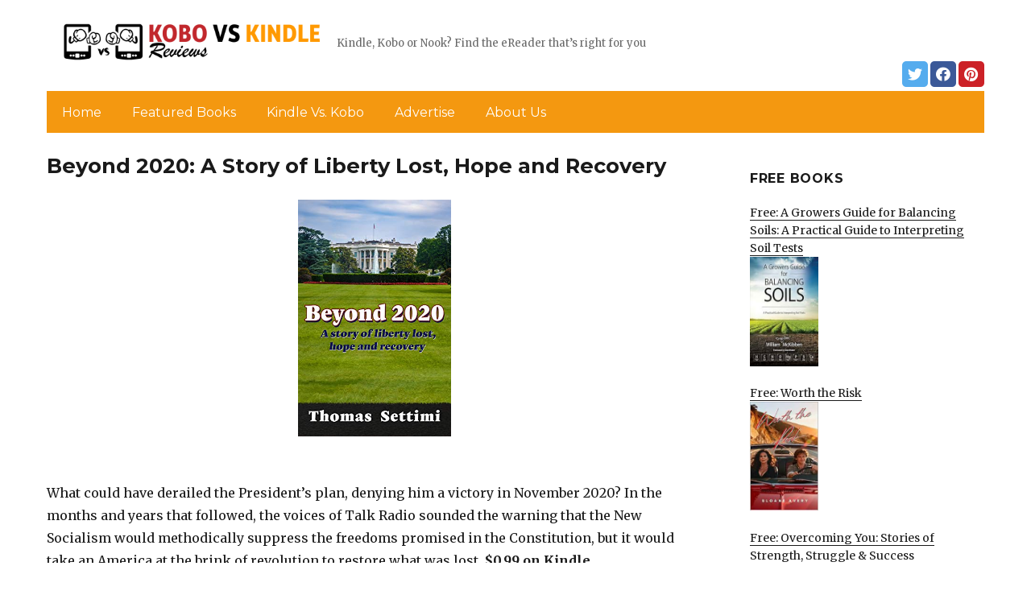

--- FILE ---
content_type: text/html; charset=UTF-8
request_url: https://kobovskindlereviews.com/2020/09/06/beyond-2020-a-story-of-liberty-lost-hope-and-recovery/
body_size: 13135
content:
<!DOCTYPE html>
<html dir="ltr" lang="en-US" prefix="og: https://ogp.me/ns#" class="no-js">
<head>
	<meta charset="UTF-8">
	<meta name="viewport" content="width=device-width, initial-scale=1">
	<link rel="profile" href="https://gmpg.org/xfn/11">
		<link rel="pingback" href="https://kobovskindlereviews.com/xmlrpc.php">
		<script>(function(html){html.className = html.className.replace(/\bno-js\b/,'js')})(document.documentElement);</script>
<title>Beyond 2020: A Story of Liberty Lost, Hope and Recovery | KobovsKindleReviews.com</title>
	<style>img:is([sizes="auto" i], [sizes^="auto," i]) { contain-intrinsic-size: 3000px 1500px }</style>
	
		<!-- All in One SEO 4.8.7 - aioseo.com -->
	<meta name="description" content="What could have derailed the President’s plan, denying him a victory in November 2020? In the months and years that followed, the voices of Talk Radio sounded the warning that the New Socialism would methodically suppress the freedoms promised in the Constitution, but it would take an America at the brink of revolution to restore" />
	<meta name="robots" content="max-image-preview:large" />
	<link rel="canonical" href="https://kobovskindlereviews.com/2020/09/06/beyond-2020-a-story-of-liberty-lost-hope-and-recovery/" />
	<meta name="generator" content="All in One SEO (AIOSEO) 4.8.7" />
		<meta property="og:locale" content="en_US" />
		<meta property="og:site_name" content="KobovsKindleReviews.com | Kindle, Kobo or Nook? Find the eReader that’s right for you" />
		<meta property="og:type" content="article" />
		<meta property="og:title" content="Beyond 2020: A Story of Liberty Lost, Hope and Recovery | KobovsKindleReviews.com" />
		<meta property="og:description" content="What could have derailed the President’s plan, denying him a victory in November 2020? In the months and years that followed, the voices of Talk Radio sounded the warning that the New Socialism would methodically suppress the freedoms promised in the Constitution, but it would take an America at the brink of revolution to restore" />
		<meta property="og:url" content="https://kobovskindlereviews.com/2020/09/06/beyond-2020-a-story-of-liberty-lost-hope-and-recovery/" />
		<meta property="og:image" content="https://kobovskindlereviews.com/wp-content/uploads/sites/5/2019/02/cropped-KindleVSKobo-Logo-png-3.png" />
		<meta property="og:image:secure_url" content="https://kobovskindlereviews.com/wp-content/uploads/sites/5/2019/02/cropped-KindleVSKobo-Logo-png-3.png" />
		<meta property="article:published_time" content="2020-09-06T05:10:00+00:00" />
		<meta property="article:modified_time" content="2020-09-06T05:10:00+00:00" />
		<meta name="twitter:card" content="summary" />
		<meta name="twitter:title" content="Beyond 2020: A Story of Liberty Lost, Hope and Recovery | KobovsKindleReviews.com" />
		<meta name="twitter:description" content="What could have derailed the President’s plan, denying him a victory in November 2020? In the months and years that followed, the voices of Talk Radio sounded the warning that the New Socialism would methodically suppress the freedoms promised in the Constitution, but it would take an America at the brink of revolution to restore" />
		<meta name="twitter:image" content="https://kobovskindlereviews.com/wp-content/uploads/sites/5/2019/02/cropped-KindleVSKobo-Logo-png-3.png" />
		<script type="application/ld+json" class="aioseo-schema">
			{"@context":"https:\/\/schema.org","@graph":[{"@type":"Article","@id":"https:\/\/kobovskindlereviews.com\/2020\/09\/06\/beyond-2020-a-story-of-liberty-lost-hope-and-recovery\/#article","name":"Beyond 2020: A Story of Liberty Lost, Hope and Recovery | KobovsKindleReviews.com","headline":"Beyond 2020: A Story of Liberty Lost, Hope and Recovery","author":{"@id":"https:\/\/kobovskindlereviews.com\/author\/#author"},"publisher":{"@id":"https:\/\/kobovskindlereviews.com\/#organization"},"image":{"@type":"ImageObject","url":"https:\/\/kobovskindlereviews.com\/wp-content\/uploads\/sites\/5\/2020\/09\/1598829259_518fXj7soHL.jpg","width":323,"height":500},"datePublished":"2020-09-06T03:10:00+00:00","dateModified":"2020-09-06T03:10:00+00:00","inLanguage":"en-US","mainEntityOfPage":{"@id":"https:\/\/kobovskindlereviews.com\/2020\/09\/06\/beyond-2020-a-story-of-liberty-lost-hope-and-recovery\/#webpage"},"isPartOf":{"@id":"https:\/\/kobovskindlereviews.com\/2020\/09\/06\/beyond-2020-a-story-of-liberty-lost-hope-and-recovery\/#webpage"},"articleSection":"Contemporary Fiction, Featured"},{"@type":"BreadcrumbList","@id":"https:\/\/kobovskindlereviews.com\/2020\/09\/06\/beyond-2020-a-story-of-liberty-lost-hope-and-recovery\/#breadcrumblist","itemListElement":[{"@type":"ListItem","@id":"https:\/\/kobovskindlereviews.com#listItem","position":1,"name":"Home","item":"https:\/\/kobovskindlereviews.com","nextItem":{"@type":"ListItem","@id":"https:\/\/kobovskindlereviews.com\/category\/contemporary-fiction\/#listItem","name":"Contemporary Fiction"}},{"@type":"ListItem","@id":"https:\/\/kobovskindlereviews.com\/category\/contemporary-fiction\/#listItem","position":2,"name":"Contemporary Fiction","item":"https:\/\/kobovskindlereviews.com\/category\/contemporary-fiction\/","nextItem":{"@type":"ListItem","@id":"https:\/\/kobovskindlereviews.com\/2020\/09\/06\/beyond-2020-a-story-of-liberty-lost-hope-and-recovery\/#listItem","name":"Beyond 2020: A Story of Liberty Lost, Hope and Recovery"},"previousItem":{"@type":"ListItem","@id":"https:\/\/kobovskindlereviews.com#listItem","name":"Home"}},{"@type":"ListItem","@id":"https:\/\/kobovskindlereviews.com\/2020\/09\/06\/beyond-2020-a-story-of-liberty-lost-hope-and-recovery\/#listItem","position":3,"name":"Beyond 2020: A Story of Liberty Lost, Hope and Recovery","previousItem":{"@type":"ListItem","@id":"https:\/\/kobovskindlereviews.com\/category\/contemporary-fiction\/#listItem","name":"Contemporary Fiction"}}]},{"@type":"Organization","@id":"https:\/\/kobovskindlereviews.com\/#organization","name":"KobovsKindleReviews.com","description":"Kindle, Kobo or Nook? Find the eReader that\u2019s right for you","url":"https:\/\/kobovskindlereviews.com\/","logo":{"@type":"ImageObject","url":"https:\/\/kobovskindlereviews.com\/wp-content\/uploads\/sites\/5\/2019\/02\/cropped-KindleVSKobo-Logo-png-3.png","@id":"https:\/\/kobovskindlereviews.com\/2020\/09\/06\/beyond-2020-a-story-of-liberty-lost-hope-and-recovery\/#organizationLogo","width":240,"height":59},"image":{"@id":"https:\/\/kobovskindlereviews.com\/2020\/09\/06\/beyond-2020-a-story-of-liberty-lost-hope-and-recovery\/#organizationLogo"}},{"@type":"WebPage","@id":"https:\/\/kobovskindlereviews.com\/2020\/09\/06\/beyond-2020-a-story-of-liberty-lost-hope-and-recovery\/#webpage","url":"https:\/\/kobovskindlereviews.com\/2020\/09\/06\/beyond-2020-a-story-of-liberty-lost-hope-and-recovery\/","name":"Beyond 2020: A Story of Liberty Lost, Hope and Recovery | KobovsKindleReviews.com","description":"What could have derailed the President\u2019s plan, denying him a victory in November 2020? In the months and years that followed, the voices of Talk Radio sounded the warning that the New Socialism would methodically suppress the freedoms promised in the Constitution, but it would take an America at the brink of revolution to restore","inLanguage":"en-US","isPartOf":{"@id":"https:\/\/kobovskindlereviews.com\/#website"},"breadcrumb":{"@id":"https:\/\/kobovskindlereviews.com\/2020\/09\/06\/beyond-2020-a-story-of-liberty-lost-hope-and-recovery\/#breadcrumblist"},"author":{"@id":"https:\/\/kobovskindlereviews.com\/author\/#author"},"creator":{"@id":"https:\/\/kobovskindlereviews.com\/author\/#author"},"image":{"@type":"ImageObject","url":"https:\/\/kobovskindlereviews.com\/wp-content\/uploads\/sites\/5\/2020\/09\/1598829259_518fXj7soHL.jpg","@id":"https:\/\/kobovskindlereviews.com\/2020\/09\/06\/beyond-2020-a-story-of-liberty-lost-hope-and-recovery\/#mainImage","width":323,"height":500},"primaryImageOfPage":{"@id":"https:\/\/kobovskindlereviews.com\/2020\/09\/06\/beyond-2020-a-story-of-liberty-lost-hope-and-recovery\/#mainImage"},"datePublished":"2020-09-06T03:10:00+00:00","dateModified":"2020-09-06T03:10:00+00:00"},{"@type":"WebSite","@id":"https:\/\/kobovskindlereviews.com\/#website","url":"https:\/\/kobovskindlereviews.com\/","name":"KobovsKindleReviews.com","description":"Kindle, Kobo or Nook? Find the eReader that\u2019s right for you","inLanguage":"en-US","publisher":{"@id":"https:\/\/kobovskindlereviews.com\/#organization"}}]}
		</script>
		<!-- All in One SEO -->

<link rel='dns-prefetch' href='//kobovskindlereviews.com' />
<link rel='dns-prefetch' href='//fonts.googleapis.com' />
<link href='https://fonts.gstatic.com' crossorigin rel='preconnect' />
<link rel="alternate" type="application/rss+xml" title="KobovsKindleReviews.com &raquo; Feed" href="https://kobovskindlereviews.com/feed/" />
<link rel="alternate" type="application/rss+xml" title="KobovsKindleReviews.com &raquo; Comments Feed" href="https://kobovskindlereviews.com/comments/feed/" />
<link rel="alternate" type="application/rss+xml" title="KobovsKindleReviews.com &raquo; Beyond 2020: A Story of Liberty Lost, Hope and Recovery Comments Feed" href="https://kobovskindlereviews.com/2020/09/06/beyond-2020-a-story-of-liberty-lost-hope-and-recovery/feed/" />
<script>
window._wpemojiSettings = {"baseUrl":"https:\/\/s.w.org\/images\/core\/emoji\/16.0.1\/72x72\/","ext":".png","svgUrl":"https:\/\/s.w.org\/images\/core\/emoji\/16.0.1\/svg\/","svgExt":".svg","source":{"concatemoji":"https:\/\/kobovskindlereviews.com\/wp-includes\/js\/wp-emoji-release.min.js?ver=6.8.3"}};
/*! This file is auto-generated */
!function(s,n){var o,i,e;function c(e){try{var t={supportTests:e,timestamp:(new Date).valueOf()};sessionStorage.setItem(o,JSON.stringify(t))}catch(e){}}function p(e,t,n){e.clearRect(0,0,e.canvas.width,e.canvas.height),e.fillText(t,0,0);var t=new Uint32Array(e.getImageData(0,0,e.canvas.width,e.canvas.height).data),a=(e.clearRect(0,0,e.canvas.width,e.canvas.height),e.fillText(n,0,0),new Uint32Array(e.getImageData(0,0,e.canvas.width,e.canvas.height).data));return t.every(function(e,t){return e===a[t]})}function u(e,t){e.clearRect(0,0,e.canvas.width,e.canvas.height),e.fillText(t,0,0);for(var n=e.getImageData(16,16,1,1),a=0;a<n.data.length;a++)if(0!==n.data[a])return!1;return!0}function f(e,t,n,a){switch(t){case"flag":return n(e,"\ud83c\udff3\ufe0f\u200d\u26a7\ufe0f","\ud83c\udff3\ufe0f\u200b\u26a7\ufe0f")?!1:!n(e,"\ud83c\udde8\ud83c\uddf6","\ud83c\udde8\u200b\ud83c\uddf6")&&!n(e,"\ud83c\udff4\udb40\udc67\udb40\udc62\udb40\udc65\udb40\udc6e\udb40\udc67\udb40\udc7f","\ud83c\udff4\u200b\udb40\udc67\u200b\udb40\udc62\u200b\udb40\udc65\u200b\udb40\udc6e\u200b\udb40\udc67\u200b\udb40\udc7f");case"emoji":return!a(e,"\ud83e\udedf")}return!1}function g(e,t,n,a){var r="undefined"!=typeof WorkerGlobalScope&&self instanceof WorkerGlobalScope?new OffscreenCanvas(300,150):s.createElement("canvas"),o=r.getContext("2d",{willReadFrequently:!0}),i=(o.textBaseline="top",o.font="600 32px Arial",{});return e.forEach(function(e){i[e]=t(o,e,n,a)}),i}function t(e){var t=s.createElement("script");t.src=e,t.defer=!0,s.head.appendChild(t)}"undefined"!=typeof Promise&&(o="wpEmojiSettingsSupports",i=["flag","emoji"],n.supports={everything:!0,everythingExceptFlag:!0},e=new Promise(function(e){s.addEventListener("DOMContentLoaded",e,{once:!0})}),new Promise(function(t){var n=function(){try{var e=JSON.parse(sessionStorage.getItem(o));if("object"==typeof e&&"number"==typeof e.timestamp&&(new Date).valueOf()<e.timestamp+604800&&"object"==typeof e.supportTests)return e.supportTests}catch(e){}return null}();if(!n){if("undefined"!=typeof Worker&&"undefined"!=typeof OffscreenCanvas&&"undefined"!=typeof URL&&URL.createObjectURL&&"undefined"!=typeof Blob)try{var e="postMessage("+g.toString()+"("+[JSON.stringify(i),f.toString(),p.toString(),u.toString()].join(",")+"));",a=new Blob([e],{type:"text/javascript"}),r=new Worker(URL.createObjectURL(a),{name:"wpTestEmojiSupports"});return void(r.onmessage=function(e){c(n=e.data),r.terminate(),t(n)})}catch(e){}c(n=g(i,f,p,u))}t(n)}).then(function(e){for(var t in e)n.supports[t]=e[t],n.supports.everything=n.supports.everything&&n.supports[t],"flag"!==t&&(n.supports.everythingExceptFlag=n.supports.everythingExceptFlag&&n.supports[t]);n.supports.everythingExceptFlag=n.supports.everythingExceptFlag&&!n.supports.flag,n.DOMReady=!1,n.readyCallback=function(){n.DOMReady=!0}}).then(function(){return e}).then(function(){var e;n.supports.everything||(n.readyCallback(),(e=n.source||{}).concatemoji?t(e.concatemoji):e.wpemoji&&e.twemoji&&(t(e.twemoji),t(e.wpemoji)))}))}((window,document),window._wpemojiSettings);
</script>
<style id='wp-emoji-styles-inline-css'>

	img.wp-smiley, img.emoji {
		display: inline !important;
		border: none !important;
		box-shadow: none !important;
		height: 1em !important;
		width: 1em !important;
		margin: 0 0.07em !important;
		vertical-align: -0.1em !important;
		background: none !important;
		padding: 0 !important;
	}
</style>
<link rel='stylesheet' id='wp-block-library-css' href='https://kobovskindlereviews.com/wp-includes/css/dist/block-library/style.min.css?ver=6.8.3' media='all' />
<style id='wp-block-library-theme-inline-css'>
.wp-block-audio :where(figcaption){color:#555;font-size:13px;text-align:center}.is-dark-theme .wp-block-audio :where(figcaption){color:#ffffffa6}.wp-block-audio{margin:0 0 1em}.wp-block-code{border:1px solid #ccc;border-radius:4px;font-family:Menlo,Consolas,monaco,monospace;padding:.8em 1em}.wp-block-embed :where(figcaption){color:#555;font-size:13px;text-align:center}.is-dark-theme .wp-block-embed :where(figcaption){color:#ffffffa6}.wp-block-embed{margin:0 0 1em}.blocks-gallery-caption{color:#555;font-size:13px;text-align:center}.is-dark-theme .blocks-gallery-caption{color:#ffffffa6}:root :where(.wp-block-image figcaption){color:#555;font-size:13px;text-align:center}.is-dark-theme :root :where(.wp-block-image figcaption){color:#ffffffa6}.wp-block-image{margin:0 0 1em}.wp-block-pullquote{border-bottom:4px solid;border-top:4px solid;color:currentColor;margin-bottom:1.75em}.wp-block-pullquote cite,.wp-block-pullquote footer,.wp-block-pullquote__citation{color:currentColor;font-size:.8125em;font-style:normal;text-transform:uppercase}.wp-block-quote{border-left:.25em solid;margin:0 0 1.75em;padding-left:1em}.wp-block-quote cite,.wp-block-quote footer{color:currentColor;font-size:.8125em;font-style:normal;position:relative}.wp-block-quote:where(.has-text-align-right){border-left:none;border-right:.25em solid;padding-left:0;padding-right:1em}.wp-block-quote:where(.has-text-align-center){border:none;padding-left:0}.wp-block-quote.is-large,.wp-block-quote.is-style-large,.wp-block-quote:where(.is-style-plain){border:none}.wp-block-search .wp-block-search__label{font-weight:700}.wp-block-search__button{border:1px solid #ccc;padding:.375em .625em}:where(.wp-block-group.has-background){padding:1.25em 2.375em}.wp-block-separator.has-css-opacity{opacity:.4}.wp-block-separator{border:none;border-bottom:2px solid;margin-left:auto;margin-right:auto}.wp-block-separator.has-alpha-channel-opacity{opacity:1}.wp-block-separator:not(.is-style-wide):not(.is-style-dots){width:100px}.wp-block-separator.has-background:not(.is-style-dots){border-bottom:none;height:1px}.wp-block-separator.has-background:not(.is-style-wide):not(.is-style-dots){height:2px}.wp-block-table{margin:0 0 1em}.wp-block-table td,.wp-block-table th{word-break:normal}.wp-block-table :where(figcaption){color:#555;font-size:13px;text-align:center}.is-dark-theme .wp-block-table :where(figcaption){color:#ffffffa6}.wp-block-video :where(figcaption){color:#555;font-size:13px;text-align:center}.is-dark-theme .wp-block-video :where(figcaption){color:#ffffffa6}.wp-block-video{margin:0 0 1em}:root :where(.wp-block-template-part.has-background){margin-bottom:0;margin-top:0;padding:1.25em 2.375em}
</style>
<style id='classic-theme-styles-inline-css'>
/*! This file is auto-generated */
.wp-block-button__link{color:#fff;background-color:#32373c;border-radius:9999px;box-shadow:none;text-decoration:none;padding:calc(.667em + 2px) calc(1.333em + 2px);font-size:1.125em}.wp-block-file__button{background:#32373c;color:#fff;text-decoration:none}
</style>
<style id='global-styles-inline-css'>
:root{--wp--preset--aspect-ratio--square: 1;--wp--preset--aspect-ratio--4-3: 4/3;--wp--preset--aspect-ratio--3-4: 3/4;--wp--preset--aspect-ratio--3-2: 3/2;--wp--preset--aspect-ratio--2-3: 2/3;--wp--preset--aspect-ratio--16-9: 16/9;--wp--preset--aspect-ratio--9-16: 9/16;--wp--preset--color--black: #000000;--wp--preset--color--cyan-bluish-gray: #abb8c3;--wp--preset--color--white: #fff;--wp--preset--color--pale-pink: #f78da7;--wp--preset--color--vivid-red: #cf2e2e;--wp--preset--color--luminous-vivid-orange: #ff6900;--wp--preset--color--luminous-vivid-amber: #fcb900;--wp--preset--color--light-green-cyan: #7bdcb5;--wp--preset--color--vivid-green-cyan: #00d084;--wp--preset--color--pale-cyan-blue: #8ed1fc;--wp--preset--color--vivid-cyan-blue: #0693e3;--wp--preset--color--vivid-purple: #9b51e0;--wp--preset--color--dark-gray: #1a1a1a;--wp--preset--color--medium-gray: #686868;--wp--preset--color--light-gray: #e5e5e5;--wp--preset--color--blue-gray: #4d545c;--wp--preset--color--bright-blue: #007acc;--wp--preset--color--light-blue: #9adffd;--wp--preset--color--dark-brown: #402b30;--wp--preset--color--medium-brown: #774e24;--wp--preset--color--dark-red: #640c1f;--wp--preset--color--bright-red: #ff675f;--wp--preset--color--yellow: #ffef8e;--wp--preset--gradient--vivid-cyan-blue-to-vivid-purple: linear-gradient(135deg,rgba(6,147,227,1) 0%,rgb(155,81,224) 100%);--wp--preset--gradient--light-green-cyan-to-vivid-green-cyan: linear-gradient(135deg,rgb(122,220,180) 0%,rgb(0,208,130) 100%);--wp--preset--gradient--luminous-vivid-amber-to-luminous-vivid-orange: linear-gradient(135deg,rgba(252,185,0,1) 0%,rgba(255,105,0,1) 100%);--wp--preset--gradient--luminous-vivid-orange-to-vivid-red: linear-gradient(135deg,rgba(255,105,0,1) 0%,rgb(207,46,46) 100%);--wp--preset--gradient--very-light-gray-to-cyan-bluish-gray: linear-gradient(135deg,rgb(238,238,238) 0%,rgb(169,184,195) 100%);--wp--preset--gradient--cool-to-warm-spectrum: linear-gradient(135deg,rgb(74,234,220) 0%,rgb(151,120,209) 20%,rgb(207,42,186) 40%,rgb(238,44,130) 60%,rgb(251,105,98) 80%,rgb(254,248,76) 100%);--wp--preset--gradient--blush-light-purple: linear-gradient(135deg,rgb(255,206,236) 0%,rgb(152,150,240) 100%);--wp--preset--gradient--blush-bordeaux: linear-gradient(135deg,rgb(254,205,165) 0%,rgb(254,45,45) 50%,rgb(107,0,62) 100%);--wp--preset--gradient--luminous-dusk: linear-gradient(135deg,rgb(255,203,112) 0%,rgb(199,81,192) 50%,rgb(65,88,208) 100%);--wp--preset--gradient--pale-ocean: linear-gradient(135deg,rgb(255,245,203) 0%,rgb(182,227,212) 50%,rgb(51,167,181) 100%);--wp--preset--gradient--electric-grass: linear-gradient(135deg,rgb(202,248,128) 0%,rgb(113,206,126) 100%);--wp--preset--gradient--midnight: linear-gradient(135deg,rgb(2,3,129) 0%,rgb(40,116,252) 100%);--wp--preset--font-size--small: 13px;--wp--preset--font-size--medium: 20px;--wp--preset--font-size--large: 36px;--wp--preset--font-size--x-large: 42px;--wp--preset--spacing--20: 0.44rem;--wp--preset--spacing--30: 0.67rem;--wp--preset--spacing--40: 1rem;--wp--preset--spacing--50: 1.5rem;--wp--preset--spacing--60: 2.25rem;--wp--preset--spacing--70: 3.38rem;--wp--preset--spacing--80: 5.06rem;--wp--preset--shadow--natural: 6px 6px 9px rgba(0, 0, 0, 0.2);--wp--preset--shadow--deep: 12px 12px 50px rgba(0, 0, 0, 0.4);--wp--preset--shadow--sharp: 6px 6px 0px rgba(0, 0, 0, 0.2);--wp--preset--shadow--outlined: 6px 6px 0px -3px rgba(255, 255, 255, 1), 6px 6px rgba(0, 0, 0, 1);--wp--preset--shadow--crisp: 6px 6px 0px rgba(0, 0, 0, 1);}:where(.is-layout-flex){gap: 0.5em;}:where(.is-layout-grid){gap: 0.5em;}body .is-layout-flex{display: flex;}.is-layout-flex{flex-wrap: wrap;align-items: center;}.is-layout-flex > :is(*, div){margin: 0;}body .is-layout-grid{display: grid;}.is-layout-grid > :is(*, div){margin: 0;}:where(.wp-block-columns.is-layout-flex){gap: 2em;}:where(.wp-block-columns.is-layout-grid){gap: 2em;}:where(.wp-block-post-template.is-layout-flex){gap: 1.25em;}:where(.wp-block-post-template.is-layout-grid){gap: 1.25em;}.has-black-color{color: var(--wp--preset--color--black) !important;}.has-cyan-bluish-gray-color{color: var(--wp--preset--color--cyan-bluish-gray) !important;}.has-white-color{color: var(--wp--preset--color--white) !important;}.has-pale-pink-color{color: var(--wp--preset--color--pale-pink) !important;}.has-vivid-red-color{color: var(--wp--preset--color--vivid-red) !important;}.has-luminous-vivid-orange-color{color: var(--wp--preset--color--luminous-vivid-orange) !important;}.has-luminous-vivid-amber-color{color: var(--wp--preset--color--luminous-vivid-amber) !important;}.has-light-green-cyan-color{color: var(--wp--preset--color--light-green-cyan) !important;}.has-vivid-green-cyan-color{color: var(--wp--preset--color--vivid-green-cyan) !important;}.has-pale-cyan-blue-color{color: var(--wp--preset--color--pale-cyan-blue) !important;}.has-vivid-cyan-blue-color{color: var(--wp--preset--color--vivid-cyan-blue) !important;}.has-vivid-purple-color{color: var(--wp--preset--color--vivid-purple) !important;}.has-black-background-color{background-color: var(--wp--preset--color--black) !important;}.has-cyan-bluish-gray-background-color{background-color: var(--wp--preset--color--cyan-bluish-gray) !important;}.has-white-background-color{background-color: var(--wp--preset--color--white) !important;}.has-pale-pink-background-color{background-color: var(--wp--preset--color--pale-pink) !important;}.has-vivid-red-background-color{background-color: var(--wp--preset--color--vivid-red) !important;}.has-luminous-vivid-orange-background-color{background-color: var(--wp--preset--color--luminous-vivid-orange) !important;}.has-luminous-vivid-amber-background-color{background-color: var(--wp--preset--color--luminous-vivid-amber) !important;}.has-light-green-cyan-background-color{background-color: var(--wp--preset--color--light-green-cyan) !important;}.has-vivid-green-cyan-background-color{background-color: var(--wp--preset--color--vivid-green-cyan) !important;}.has-pale-cyan-blue-background-color{background-color: var(--wp--preset--color--pale-cyan-blue) !important;}.has-vivid-cyan-blue-background-color{background-color: var(--wp--preset--color--vivid-cyan-blue) !important;}.has-vivid-purple-background-color{background-color: var(--wp--preset--color--vivid-purple) !important;}.has-black-border-color{border-color: var(--wp--preset--color--black) !important;}.has-cyan-bluish-gray-border-color{border-color: var(--wp--preset--color--cyan-bluish-gray) !important;}.has-white-border-color{border-color: var(--wp--preset--color--white) !important;}.has-pale-pink-border-color{border-color: var(--wp--preset--color--pale-pink) !important;}.has-vivid-red-border-color{border-color: var(--wp--preset--color--vivid-red) !important;}.has-luminous-vivid-orange-border-color{border-color: var(--wp--preset--color--luminous-vivid-orange) !important;}.has-luminous-vivid-amber-border-color{border-color: var(--wp--preset--color--luminous-vivid-amber) !important;}.has-light-green-cyan-border-color{border-color: var(--wp--preset--color--light-green-cyan) !important;}.has-vivid-green-cyan-border-color{border-color: var(--wp--preset--color--vivid-green-cyan) !important;}.has-pale-cyan-blue-border-color{border-color: var(--wp--preset--color--pale-cyan-blue) !important;}.has-vivid-cyan-blue-border-color{border-color: var(--wp--preset--color--vivid-cyan-blue) !important;}.has-vivid-purple-border-color{border-color: var(--wp--preset--color--vivid-purple) !important;}.has-vivid-cyan-blue-to-vivid-purple-gradient-background{background: var(--wp--preset--gradient--vivid-cyan-blue-to-vivid-purple) !important;}.has-light-green-cyan-to-vivid-green-cyan-gradient-background{background: var(--wp--preset--gradient--light-green-cyan-to-vivid-green-cyan) !important;}.has-luminous-vivid-amber-to-luminous-vivid-orange-gradient-background{background: var(--wp--preset--gradient--luminous-vivid-amber-to-luminous-vivid-orange) !important;}.has-luminous-vivid-orange-to-vivid-red-gradient-background{background: var(--wp--preset--gradient--luminous-vivid-orange-to-vivid-red) !important;}.has-very-light-gray-to-cyan-bluish-gray-gradient-background{background: var(--wp--preset--gradient--very-light-gray-to-cyan-bluish-gray) !important;}.has-cool-to-warm-spectrum-gradient-background{background: var(--wp--preset--gradient--cool-to-warm-spectrum) !important;}.has-blush-light-purple-gradient-background{background: var(--wp--preset--gradient--blush-light-purple) !important;}.has-blush-bordeaux-gradient-background{background: var(--wp--preset--gradient--blush-bordeaux) !important;}.has-luminous-dusk-gradient-background{background: var(--wp--preset--gradient--luminous-dusk) !important;}.has-pale-ocean-gradient-background{background: var(--wp--preset--gradient--pale-ocean) !important;}.has-electric-grass-gradient-background{background: var(--wp--preset--gradient--electric-grass) !important;}.has-midnight-gradient-background{background: var(--wp--preset--gradient--midnight) !important;}.has-small-font-size{font-size: var(--wp--preset--font-size--small) !important;}.has-medium-font-size{font-size: var(--wp--preset--font-size--medium) !important;}.has-large-font-size{font-size: var(--wp--preset--font-size--large) !important;}.has-x-large-font-size{font-size: var(--wp--preset--font-size--x-large) !important;}
:where(.wp-block-post-template.is-layout-flex){gap: 1.25em;}:where(.wp-block-post-template.is-layout-grid){gap: 1.25em;}
:where(.wp-block-columns.is-layout-flex){gap: 2em;}:where(.wp-block-columns.is-layout-grid){gap: 2em;}
:root :where(.wp-block-pullquote){font-size: 1.5em;line-height: 1.6;}
</style>
<link rel='stylesheet' id='twentysixteen-fonts-css' href='https://fonts.googleapis.com/css?family=Merriweather%3A400%2C700%2C900%2C400italic%2C700italic%2C900italic%7CMontserrat%3A400%2C700%7CInconsolata%3A400&#038;subset=latin%2Clatin-ext&#038;display=fallback' media='all' />
<link rel='stylesheet' id='genericons-css' href='https://kobovskindlereviews.com/wp-content/themes/twentysixteen/genericons/genericons.css?ver=3.4.1' media='all' />
<link rel='stylesheet' id='twentysixteen-style-css' href='https://kobovskindlereviews.com/wp-content/themes/twentysixteen-child/style.css?ver=20190507' media='all' />
<link rel='stylesheet' id='twentysixteen-block-style-css' href='https://kobovskindlereviews.com/wp-content/themes/twentysixteen/css/blocks.css?ver=20190102' media='all' />
<!--[if lt IE 10]>
<link rel='stylesheet' id='twentysixteen-ie-css' href='https://kobovskindlereviews.com/wp-content/themes/twentysixteen/css/ie.css?ver=20170530' media='all' />
<![endif]-->
<!--[if lt IE 9]>
<link rel='stylesheet' id='twentysixteen-ie8-css' href='https://kobovskindlereviews.com/wp-content/themes/twentysixteen/css/ie8.css?ver=20170530' media='all' />
<![endif]-->
<!--[if lt IE 8]>
<link rel='stylesheet' id='twentysixteen-ie7-css' href='https://kobovskindlereviews.com/wp-content/themes/twentysixteen/css/ie7.css?ver=20170530' media='all' />
<![endif]-->
<!--[if lt IE 9]>
<script src="https://kobovskindlereviews.com/wp-content/themes/twentysixteen/js/html5.js?ver=3.7.3" id="twentysixteen-html5-js"></script>
<![endif]-->
<script src="https://kobovskindlereviews.com/wp-includes/js/jquery/jquery.min.js?ver=3.7.1" id="jquery-core-js"></script>
<script src="https://kobovskindlereviews.com/wp-includes/js/jquery/jquery-migrate.min.js?ver=3.4.1" id="jquery-migrate-js"></script>
<link rel="https://api.w.org/" href="https://kobovskindlereviews.com/wp-json/" /><link rel="alternate" title="JSON" type="application/json" href="https://kobovskindlereviews.com/wp-json/wp/v2/posts/17199" /><link rel="EditURI" type="application/rsd+xml" title="RSD" href="https://kobovskindlereviews.com/xmlrpc.php?rsd" />
<meta name="generator" content="WordPress 6.8.3" />
<link rel='shortlink' href='https://kobovskindlereviews.com/?p=17199' />
<link rel="alternate" title="oEmbed (JSON)" type="application/json+oembed" href="https://kobovskindlereviews.com/wp-json/oembed/1.0/embed?url=https%3A%2F%2Fkobovskindlereviews.com%2F2020%2F09%2F06%2Fbeyond-2020-a-story-of-liberty-lost-hope-and-recovery%2F" />
<link rel="alternate" title="oEmbed (XML)" type="text/xml+oembed" href="https://kobovskindlereviews.com/wp-json/oembed/1.0/embed?url=https%3A%2F%2Fkobovskindlereviews.com%2F2020%2F09%2F06%2Fbeyond-2020-a-story-of-liberty-lost-hope-and-recovery%2F&#038;format=xml" />
<meta name="google-site-verification" content="H0JP22nG5iDTCow2FP6AQPA5TgyIDHuK12D7GlZpz9g" />
	<meta name="google-site-verification" content="eWVOqOMDFyfQ9NJUNh8o4vhbanZNGbO0mBb3Lt3_v3I" />

	<style>
	header .site-title{display: none}
	.comments-area, .post-navigation {display: none !important}
		.entry-footer {display: none;}
		.pfeatured img {max-width: 85px}
		.pfeatured a{color:#1a1a1a}
		.widget{border:0px solid white !important;}
		.single .entry-content{min-width: 100%}
		.single .post-thumbnail{display: none}
		.post-thumbnail{float: left}
		.site-header{padding-top: 0px;padding-bottom: 10px}
		body {  background: white;}
		@media screen and (min-width: 61.5625em){
			.page-header{border:0}
			h1.entry-title {font-size:1.6rem !important}
			.entry-content h2, .entry-summary h2, .comment-content h2,h2.entry-title {
    			font-size: 1.3rem;
			}
			.site-main > article {margin-bottom: 30px}
			body:not(.search-results) article:not(.type-page) .entry-content {
			    float: right;
			    width: 80%;
			}
			.post-thumbnail img{max-width: 150px}
			.custom-logo {
			    max-width: 160px;
			}
		.site-content{padding-top:15px}
		.site-branding{display: block;clear: both;margin-bottom: 5px}
		.custom-logo-link {float: left;}
}

	@media screen and (max-width: 500px){
		.post-thumbnail img{max-width: 100px}
		.single .post-thumbnail img{max-width: auto}
	}
	#page{margin:0px !important}
	.site-branding{margin-top:10px;width:100%}
	.site-header-menu {margin:0 !important;width:100%; }
	.site-header-menu .primary-menu{margin:0 0.875em;}
	.site-header-menu .primary-menu li{padding:5px 5px;}
	.wp-block-image img{margin-left:0px !important}
	.page .post-thumbnail{padding-right: 15px}

body:not(.custom-background-image):before {height: 0 !important;}
.widget_the_social_links {margin:0;text-align: right;padding-top:10px}
	</style>
			<!-- Google tag (gtag.js) -->
		<script async src="https://www.googletagmanager.com/gtag/js?id=G-WJK2084X17"></script>
		<script>
		window.dataLayer = window.dataLayer || [];
		function gtag(){dataLayer.push(arguments);}
		gtag('js', new Date());

		gtag('config', 'Array');
		</script>
		<link rel="icon" href="https://kobovskindlereviews.com/wp-content/uploads/sites/5/2019/02/favicon.png" sizes="32x32" />
<link rel="icon" href="https://kobovskindlereviews.com/wp-content/uploads/sites/5/2019/02/favicon.png" sizes="192x192" />
<link rel="apple-touch-icon" href="https://kobovskindlereviews.com/wp-content/uploads/sites/5/2019/02/favicon.png" />
<meta name="msapplication-TileImage" content="https://kobovskindlereviews.com/wp-content/uploads/sites/5/2019/02/favicon.png" />
		<style id="wp-custom-css">
			header .primary-menu a {color:white}
header .site-header-menu .primary-menu{background: #f49810;}
@media (min-width: 61.5625em){	
.custom-logo {max-width: 450px !important; width:360px}
		.site-description {display: inline-block;margin-top: 37px;}
	}

		</style>
		</head>

<body class="wp-singular post-template-default single single-post postid-17199 single-format-standard wp-custom-logo wp-embed-responsive wp-theme-twentysixteen wp-child-theme-twentysixteen-child group-blog">
<div id="page" class="site">
	<div class="site-inner">
		<a class="skip-link screen-reader-text" href="#content">Skip to content</a>

		<header id="masthead" class="site-header" role="banner">
			<div class="site-header-main">
				<div class="site-branding">
					<a href="https://kobovskindlereviews.com/" class="custom-logo-link" rel="home"><img width="240" height="59" src="https://kobovskindlereviews.com/wp-content/uploads/sites/5/2019/02/cropped-KindleVSKobo-Logo-png-3.png" class="custom-logo" alt="KobovsKindleReviews.com" decoding="async" /></a>
											<p class="site-title"><a href="https://kobovskindlereviews.com/" rel="home">KobovsKindleReviews.com</a></p>
												<p class="site-description">Kindle, Kobo or Nook? Find the eReader that’s right for you</p>
					          <div id="the_social_links-2" class="widget widget_the_social_links">   

			
					<a
				rel="nofollow" href="https://twitter.com/booksliced"
				class="the-social-links tsl-rounded tsl-32 tsl-default tsl-twitter"
				target="_blank"
				alt="Twitter"
				title="Twitter"
			>
									<i class="fab fa-twitter"></i>
							</a>
		
			
					<a
				rel="nofollow" href="https://www.facebook.com/booksliced/"
				class="the-social-links tsl-rounded tsl-32 tsl-default tsl-facebook"
				target="_blank"
				alt="Facebook"
				title="Facebook"
			>
									<i class="fab fa-facebook"></i>
							</a>
		
			
					<a
				rel="nofollow" href="https://www.pinterest.com/booksliced/"
				class="the-social-links tsl-rounded tsl-32 tsl-default tsl-pinterest"
				target="_blank"
				alt="Pinterest"
				title="Pinterest"
			>
									<i class="fab fa-pinterest"></i>
							</a>
		
	
</div>				</div><!-- .site-branding -->

									<button id="menu-toggle" class="menu-toggle">Menu</button>

					<div id="site-header-menu" class="site-header-menu">
													<nav id="site-navigation" class="main-navigation" role="navigation" aria-label="Primary Menu">
								<div class="menu-topmenu-container"><ul id="menu-topmenu" class="primary-menu"><li id="menu-item-14" class="menu-item menu-item-type-custom menu-item-object-custom menu-item-home menu-item-14"><a href="https://kobovskindlereviews.com">Home</a></li>
<li id="menu-item-18" class="menu-item menu-item-type-post_type menu-item-object-page menu-item-18"><a href="https://kobovskindlereviews.com/featured-books/">Featured Books</a></li>
<li id="menu-item-17" class="menu-item menu-item-type-post_type menu-item-object-page menu-item-17"><a href="https://kobovskindlereviews.com/kindle-vs-kobo/">Kindle Vs. Kobo</a></li>
<li id="menu-item-16" class="menu-item menu-item-type-post_type menu-item-object-page menu-item-16"><a href="https://kobovskindlereviews.com/kindle-book-promotion/">Advertise</a></li>
<li id="menu-item-15" class="menu-item menu-item-type-post_type menu-item-object-page menu-item-15"><a href="https://kobovskindlereviews.com/about-us/">About Us</a></li>
</ul></div>							</nav><!-- .main-navigation -->
						
											</div><!-- .site-header-menu -->
							</div><!-- .site-header-main -->

					</header><!-- .site-header -->

		<div id="content" class="site-content">

<div id="primary" class="content-area">
	<main id="main" class="site-main" role="main">
		
<article id="post-17199" class="post-17199 post type-post status-publish format-standard has-post-thumbnail hentry category-contemporary-fiction category-featured">
	<header class="entry-header">
		<h1 class="entry-title">Beyond 2020: A Story of Liberty Lost, Hope and Recovery</h1>	</header><!-- .entry-header -->

	
	
		<div class="post-thumbnail">
			<img width="323" height="500" src="https://kobovskindlereviews.com/wp-content/uploads/sites/5/2020/09/1598829259_518fXj7soHL.jpg" class="attachment-post-thumbnail size-post-thumbnail wp-post-image" alt="" decoding="async" fetchpriority="high" srcset="https://kobovskindlereviews.com/wp-content/uploads/sites/5/2020/09/1598829259_518fXj7soHL.jpg 323w, https://kobovskindlereviews.com/wp-content/uploads/sites/5/2020/09/1598829259_518fXj7soHL-194x300.jpg 194w" sizes="(max-width: 709px) 85vw, (max-width: 909px) 67vw, (max-width: 984px) 60vw, (max-width: 1362px) 62vw, 840px" />	</div><!-- .post-thumbnail -->

	
	<div class="entry-content">
		<p><a rel="nofollow" href="https://www.amazon.com/dp/B07TWJGZGM/?tag="><img decoding="async" class="aligncenter wp-image-5256 size-full contproimg" src="https://www.justkindlebooks.com/wp-content/uploads/2020/08/1598829259_518fXj7soHL.jpg" alt="Beyond 2020: a story of liberty lost, hope and recovery" width="190" height="280" /></a><br />
What could have derailed the President’s plan, denying him a victory in November 2020? In the months and years that followed, the voices of Talk Radio sounded the warning that the New Socialism would methodically suppress the freedoms promised in the Constitution, but it would take an America at the brink of revolution to restore what was lost. <b>$0.99 on Kindle.</b></p>
<p><a rel="nofollow" href="https://www.amazon.com/dp/B07TWJGZGM/?tag="><img decoding="async" class="aligncenter wp-image-2731 size-full" src="https://www.justkindlebooks.com/wp-content/uploads/2014/05/buy-button-amazon3.png" alt="amazon buy now" width="219" height="92" /></a></p>
<br><br><br>
<br><br>
<br><br>
Find more books like "Beyond 2020: A Story of Liberty Lost, Hope and Recovery" by Thomas Settimi on kobovskindlereviews.com. We feature both reviews of ereaders and discounted + free books on Kindle. Browse more books in the <a href="https://kobovskindlereviews.com/category/contemporary-fiction/">Contemporary Fiction</a>.
<br><br>
Disclaimer: "Beyond 2020: A Story of Liberty Lost, Hope and Recovery" price was accurate on September 06th, 2020. However, Amazon Kindle book prices can and do change frequently and without notice. Before you buy a book on Kindle, it's best to double check the price. If you purchased a Kindle book that you thought was free, you can return it by following the Kindle book return instructions <a rel="nofollow" href="https://www.amazon.com/gp/help/customer/display.html?&nodeId=201252620">here</a>.	</div><!-- .entry-content -->

	<footer class="entry-footer">
		<span class="byline"><span class="author vcard"><img alt='' src='https://secure.gravatar.com/avatar/?s=49&#038;d=mm&#038;r=g' srcset='https://secure.gravatar.com/avatar/?s=98&#038;d=mm&#038;r=g 2x' class='avatar avatar-49 photo avatar-default' height='49' width='49' loading='lazy' decoding='async'/><span class="screen-reader-text">Author </span> <a class="url fn n" href="https://kobovskindlereviews.com/author/"></a></span></span><span class="posted-on"><span class="screen-reader-text">Posted on </span><a href="https://kobovskindlereviews.com/2020/09/06/beyond-2020-a-story-of-liberty-lost-hope-and-recovery/" rel="bookmark"><time class="entry-date published updated" datetime="2020-09-06T03:10:00+00:00">September 6, 2020</time></a></span><span class="cat-links"><span class="screen-reader-text">Categories </span><a href="https://kobovskindlereviews.com/category/contemporary-fiction/" rel="category tag">Contemporary Fiction</a>, <a href="https://kobovskindlereviews.com/category/featured/" rel="category tag">Featured</a></span>			</footer><!-- .entry-footer -->
</article><!-- #post-17199 -->

<div id="comments" class="comments-area">

	
	
		<div id="respond" class="comment-respond">
		<h2 id="reply-title" class="comment-reply-title">Leave a Reply <small><a rel="nofollow" id="cancel-comment-reply-link" href="/2020/09/06/beyond-2020-a-story-of-liberty-lost-hope-and-recovery/#respond" style="display:none;">Cancel reply</a></small></h2><p class="must-log-in">You must be <a href="https://kobovskindlereviews.com/wp-login.php?redirect_to=https%3A%2F%2Fkobovskindlereviews.com%2F2020%2F09%2F06%2Fbeyond-2020-a-story-of-liberty-lost-hope-and-recovery%2F">logged in</a> to post a comment.</p>	</div><!-- #respond -->
	
</div><!-- .comments-area -->

	<nav class="navigation post-navigation" aria-label="Posts">
		<h2 class="screen-reader-text">Post navigation</h2>
		<div class="nav-links"><div class="nav-previous"><a href="https://kobovskindlereviews.com/2020/09/05/free-the-knowing/" rel="prev"><span class="meta-nav" aria-hidden="true">Previous</span> <span class="screen-reader-text">Previous post:</span> <span class="post-title">Free: The Knowing</span></a></div><div class="nav-next"><a href="https://kobovskindlereviews.com/2020/09/06/overcoming-anxiety-2/" rel="next"><span class="meta-nav" aria-hidden="true">Next</span> <span class="screen-reader-text">Next post:</span> <span class="post-title">Overcoming Anxiety</span></a></div></div>
	</nav>
	</main><!-- .site-main -->

	
</div><!-- .content-area -->


	<aside id="secondary" class="sidebar widget-area" role="complementary">
		<section id="text-2" class="widget widget_text"><h2 class="widget-title">Free Books</h2>			<div class="textwidget"><p style="font-size:14px" class="pfeatured"><a href="https://kobovskindlereviews.com/2026/01/23/free-a-growers-guide-for-balancing-soils-a-practical-guide-to-interpreting-soil-tests/">Free: A Growers Guide for Balancing Soils: A Practical Guide to Interpreting Soil Tests<br><img loading="lazy" decoding="async" width="188" height="300" src="https://kobovskindlereviews.com/wp-content/uploads/sites/5/2026/01/1767269487_81sfIZapzL._UF350350_QL50_-1-188x300.jpg" class="attachment-medium size-medium wp-post-image" alt="" srcset="https://kobovskindlereviews.com/wp-content/uploads/sites/5/2026/01/1767269487_81sfIZapzL._UF350350_QL50_-1-188x300.jpg 188w, https://kobovskindlereviews.com/wp-content/uploads/sites/5/2026/01/1767269487_81sfIZapzL._UF350350_QL50_-1.jpg 219w" sizes="auto, (max-width: 188px) 85vw, 188px" /></a></p><p style="font-size:14px" class="pfeatured"><a href="https://kobovskindlereviews.com/2026/01/23/free-worth-the-risk/">Free: Worth the Risk<br><img loading="lazy" decoding="async" width="189" height="300" src="https://kobovskindlereviews.com/wp-content/uploads/sites/5/2026/01/1768670789_81roiwQtXlL._UF350350_QL50_-1-189x300.jpg" class="attachment-medium size-medium wp-post-image" alt="" srcset="https://kobovskindlereviews.com/wp-content/uploads/sites/5/2026/01/1768670789_81roiwQtXlL._UF350350_QL50_-1-189x300.jpg 189w, https://kobovskindlereviews.com/wp-content/uploads/sites/5/2026/01/1768670789_81roiwQtXlL._UF350350_QL50_-1.jpg 220w" sizes="auto, (max-width: 189px) 85vw, 189px" /></a></p><p style="font-size:14px" class="pfeatured"><a href="https://kobovskindlereviews.com/2026/01/22/free-overcoming-you-stories-of-strength-struggle-success/">Free: Overcoming You: Stories of Strength, Struggle &amp; Success<br><img loading="lazy" decoding="async" width="196" height="300" src="https://kobovskindlereviews.com/wp-content/uploads/sites/5/2026/01/1767975296_712sQyKUTeL._UF350350_QL50_-1-196x300.jpg" class="attachment-medium size-medium wp-post-image" alt="" srcset="https://kobovskindlereviews.com/wp-content/uploads/sites/5/2026/01/1767975296_712sQyKUTeL._UF350350_QL50_-1-196x300.jpg 196w, https://kobovskindlereviews.com/wp-content/uploads/sites/5/2026/01/1767975296_712sQyKUTeL._UF350350_QL50_-1.jpg 229w" sizes="auto, (max-width: 196px) 85vw, 196px" /></a></p><p style="font-size:14px" class="pfeatured"><a href="https://kobovskindlereviews.com/2026/01/21/free-rangers-claim/">Free: Ranger&#8217;s Claim<br><img loading="lazy" decoding="async" width="188" height="300" src="https://kobovskindlereviews.com/wp-content/uploads/sites/5/2026/01/1768185392_81UPAsc8gNL._UF350350_QL50_-1-188x300.jpg" class="attachment-medium size-medium wp-post-image" alt="" srcset="https://kobovskindlereviews.com/wp-content/uploads/sites/5/2026/01/1768185392_81UPAsc8gNL._UF350350_QL50_-1-188x300.jpg 188w, https://kobovskindlereviews.com/wp-content/uploads/sites/5/2026/01/1768185392_81UPAsc8gNL._UF350350_QL50_-1.jpg 219w" sizes="auto, (max-width: 188px) 85vw, 188px" /></a></p><p style="font-size:14px" class="pfeatured"><a href="https://kobovskindlereviews.com/2026/01/21/free-the-twenty-second-love-hug/">Free: The Twenty Second Love Hug<br><img loading="lazy" decoding="async" width="300" height="300" src="https://kobovskindlereviews.com/wp-content/uploads/sites/5/2026/01/1768818692_81cWxEtocYL._UF350350_QL50_-1-300x300.jpg" class="attachment-medium size-medium wp-post-image" alt="" srcset="https://kobovskindlereviews.com/wp-content/uploads/sites/5/2026/01/1768818692_81cWxEtocYL._UF350350_QL50_-1-300x300.jpg 300w, https://kobovskindlereviews.com/wp-content/uploads/sites/5/2026/01/1768818692_81cWxEtocYL._UF350350_QL50_-1-150x150.jpg 150w, https://kobovskindlereviews.com/wp-content/uploads/sites/5/2026/01/1768818692_81cWxEtocYL._UF350350_QL50_-1.jpg 350w" sizes="auto, (max-width: 300px) 85vw, 300px" /></a></p><p style="font-size:14px" class="pfeatured"><a href="https://kobovskindlereviews.com/2026/01/20/free-salem-burning/">Free: Salem Burning<br><img loading="lazy" decoding="async" width="188" height="300" src="https://kobovskindlereviews.com/wp-content/uploads/sites/5/2026/01/1768708509_91vzOYHTqDL._UF350350_QL50_-2-188x300.jpg" class="attachment-medium size-medium wp-post-image" alt="" srcset="https://kobovskindlereviews.com/wp-content/uploads/sites/5/2026/01/1768708509_91vzOYHTqDL._UF350350_QL50_-2-188x300.jpg 188w, https://kobovskindlereviews.com/wp-content/uploads/sites/5/2026/01/1768708509_91vzOYHTqDL._UF350350_QL50_-2.jpg 219w" sizes="auto, (max-width: 188px) 85vw, 188px" /></a></p><p style="font-size:14px" class="pfeatured"><a href="https://kobovskindlereviews.com/2026/01/19/free-the-friday-edition-a-samantha-church-mystery-book-1/">Free: The Friday Edition (A Samantha Church Mystery, Book 1)<br><img loading="lazy" decoding="async" width="200" height="300" src="https://kobovskindlereviews.com/wp-content/uploads/sites/5/2026/01/1767430165_91U5-igOJL._UF350350_QL50_-200x300.jpg" class="attachment-medium size-medium wp-post-image" alt="" srcset="https://kobovskindlereviews.com/wp-content/uploads/sites/5/2026/01/1767430165_91U5-igOJL._UF350350_QL50_-200x300.jpg 200w, https://kobovskindlereviews.com/wp-content/uploads/sites/5/2026/01/1767430165_91U5-igOJL._UF350350_QL50_.jpg 233w" sizes="auto, (max-width: 200px) 85vw, 200px" /></a></p><p style="font-size:14px" class="pfeatured"><a href="https://kobovskindlereviews.com/2026/01/18/free-untaken-12-hours-following-the-rapture-end-times-book-1/">Free: Untaken: 12 Hours Following the Rapture (End Times Book 1)<br><img loading="lazy" decoding="async" width="188" height="300" src="https://kobovskindlereviews.com/wp-content/uploads/sites/5/2026/01/1768483221_61MCxsFyZqL._UF350350_QL50_-1-188x300.jpg" class="attachment-medium size-medium wp-post-image" alt="" srcset="https://kobovskindlereviews.com/wp-content/uploads/sites/5/2026/01/1768483221_61MCxsFyZqL._UF350350_QL50_-1-188x300.jpg 188w, https://kobovskindlereviews.com/wp-content/uploads/sites/5/2026/01/1768483221_61MCxsFyZqL._UF350350_QL50_-1.jpg 219w" sizes="auto, (max-width: 188px) 85vw, 188px" /></a></p><p style="font-size:14px" class="pfeatured"><a href="https://kobovskindlereviews.com/2026/01/17/free-lunas-veil/">Free: Luna&#8217;s Veil<br><img loading="lazy" decoding="async" width="189" height="300" src="https://kobovskindlereviews.com/wp-content/uploads/sites/5/2026/01/1767651472_81HXrEVf7aL._UF350350_QL50_-1-189x300.jpg" class="attachment-medium size-medium wp-post-image" alt="" srcset="https://kobovskindlereviews.com/wp-content/uploads/sites/5/2026/01/1767651472_81HXrEVf7aL._UF350350_QL50_-1-189x300.jpg 189w, https://kobovskindlereviews.com/wp-content/uploads/sites/5/2026/01/1767651472_81HXrEVf7aL._UF350350_QL50_-1.jpg 221w" sizes="auto, (max-width: 189px) 85vw, 189px" /></a></p><p style="font-size:14px" class="pfeatured"><a href="https://kobovskindlereviews.com/2026/01/17/free-the-one-you-left-behind/">Free: The One You Left Behind<br><img loading="lazy" decoding="async" width="200" height="300" src="https://kobovskindlereviews.com/wp-content/uploads/sites/5/2026/01/1768356840_71pFEgFvVL._UF350350_QL50_-2-200x300.jpg" class="attachment-medium size-medium wp-post-image" alt="" srcset="https://kobovskindlereviews.com/wp-content/uploads/sites/5/2026/01/1768356840_71pFEgFvVL._UF350350_QL50_-2-200x300.jpg 200w, https://kobovskindlereviews.com/wp-content/uploads/sites/5/2026/01/1768356840_71pFEgFvVL._UF350350_QL50_-2.jpg 233w" sizes="auto, (max-width: 200px) 85vw, 200px" /></a></p><p style="font-size:14px" class="pfeatured"><a href="https://kobovskindlereviews.com/2026/01/17/free-a-soil-owners-manual-how-to-restore-and-maintain-soil-health-second-edition/">Free: A Soil Owner&#8217;s Manual: How to Restore and Maintain Soil Health, Second Edition<br><img loading="lazy" decoding="async" width="194" height="300" src="https://kobovskindlereviews.com/wp-content/uploads/sites/5/2026/01/1767269237_81jPPdDBi5L._UF350350_QL50_-194x300.jpg" class="attachment-medium size-medium wp-post-image" alt="" srcset="https://kobovskindlereviews.com/wp-content/uploads/sites/5/2026/01/1767269237_81jPPdDBi5L._UF350350_QL50_-194x300.jpg 194w, https://kobovskindlereviews.com/wp-content/uploads/sites/5/2026/01/1767269237_81jPPdDBi5L._UF350350_QL50_.jpg 226w" sizes="auto, (max-width: 194px) 85vw, 194px" /></a></p><p style="font-size:14px" class="pfeatured"><a href="https://kobovskindlereviews.com/2026/01/15/free-payback-is-a-bitch/">Free: Payback Is A Bitch<br><img loading="lazy" decoding="async" width="188" height="300" src="https://kobovskindlereviews.com/wp-content/uploads/sites/5/2026/01/1764824485_91xkJ02p1uL._UF350350_QL50_-188x300.jpg" class="attachment-medium size-medium wp-post-image" alt="" srcset="https://kobovskindlereviews.com/wp-content/uploads/sites/5/2026/01/1764824485_91xkJ02p1uL._UF350350_QL50_-188x300.jpg 188w, https://kobovskindlereviews.com/wp-content/uploads/sites/5/2026/01/1764824485_91xkJ02p1uL._UF350350_QL50_.jpg 219w" sizes="auto, (max-width: 188px) 85vw, 188px" /></a></p><p style="font-size:14px" class="pfeatured"><a href="https://kobovskindlereviews.com/2026/01/15/free-missing-mona-a-tommy-cuda-mystery/">Free: Missing Mona: A Tommy Cuda Mystery<br><img loading="lazy" decoding="async" width="188" height="300" src="https://kobovskindlereviews.com/wp-content/uploads/sites/5/2026/01/1767891133_81yspIzM8DL._UF350350_QL50_-1-188x300.jpg" class="attachment-medium size-medium wp-post-image" alt="" srcset="https://kobovskindlereviews.com/wp-content/uploads/sites/5/2026/01/1767891133_81yspIzM8DL._UF350350_QL50_-1-188x300.jpg 188w, https://kobovskindlereviews.com/wp-content/uploads/sites/5/2026/01/1767891133_81yspIzM8DL._UF350350_QL50_-1.jpg 219w" sizes="auto, (max-width: 188px) 85vw, 188px" /></a></p><p style="font-size:14px" class="pfeatured"><a href="https://kobovskindlereviews.com/2026/01/15/free-humusphere-humus-a-substance-or-a-living-system/">Free: Humusphere: Humus, a Substance or a Living System?<br><img loading="lazy" decoding="async" width="195" height="300" src="https://kobovskindlereviews.com/wp-content/uploads/sites/5/2026/01/1767269335_91BKePf595L._UF350350_QL50_-195x300.jpg" class="attachment-medium size-medium wp-post-image" alt="" srcset="https://kobovskindlereviews.com/wp-content/uploads/sites/5/2026/01/1767269335_91BKePf595L._UF350350_QL50_-195x300.jpg 195w, https://kobovskindlereviews.com/wp-content/uploads/sites/5/2026/01/1767269335_91BKePf595L._UF350350_QL50_.jpg 228w" sizes="auto, (max-width: 195px) 85vw, 195px" /></a></p><p style="font-size:14px" class="pfeatured"><a href="https://kobovskindlereviews.com/2026/01/15/free-the-five-levels-of-conscience-a-practical-guide-to-complete-emotional-mastery/">Free: The Five Levels of Conscience: A Practical Guide to Complete Emotional Mastery<br><img loading="lazy" decoding="async" width="188" height="300" src="https://kobovskindlereviews.com/wp-content/uploads/sites/5/2026/01/1767751067_71Lks0lPanL._UF350350_QL50_-1-188x300.jpg" class="attachment-medium size-medium wp-post-image" alt="" srcset="https://kobovskindlereviews.com/wp-content/uploads/sites/5/2026/01/1767751067_71Lks0lPanL._UF350350_QL50_-1-188x300.jpg 188w, https://kobovskindlereviews.com/wp-content/uploads/sites/5/2026/01/1767751067_71Lks0lPanL._UF350350_QL50_-1.jpg 219w" sizes="auto, (max-width: 188px) 85vw, 188px" /></a></p><p style="font-size:14px" class="pfeatured"><a href="https://kobovskindlereviews.com/2026/01/13/free-the-passion-workbook-for-couples-a-playbook-to-spark-desire-ignite-intimacy-and-experience-a-sensual-explosion-like-never-before/">Free: The Passion Workbook For Couples<br><img loading="lazy" decoding="async" width="200" height="300" src="https://kobovskindlereviews.com/wp-content/uploads/sites/5/2026/01/1768151785_71kRE3BGkmL._UF350350_QL50_-3-200x300.jpg" class="attachment-medium size-medium wp-post-image" alt="" srcset="https://kobovskindlereviews.com/wp-content/uploads/sites/5/2026/01/1768151785_71kRE3BGkmL._UF350350_QL50_-3-200x300.jpg 200w, https://kobovskindlereviews.com/wp-content/uploads/sites/5/2026/01/1768151785_71kRE3BGkmL._UF350350_QL50_-3.jpg 233w" sizes="auto, (max-width: 200px) 85vw, 200px" /></a></p><p style="font-size:14px" class="pfeatured"><a href="https://kobovskindlereviews.com/2026/01/13/free-built-to-lead-forged-by-purpose-fueled-by-faith/">Free: Built to Lead: Forged by Purpose. Fueled by Faith.<br><img loading="lazy" decoding="async" width="200" height="300" src="https://kobovskindlereviews.com/wp-content/uploads/sites/5/2026/01/1768009398_71k7MH9Uq8L._UF350350_QL50_-1-200x300.jpg" class="attachment-medium size-medium wp-post-image" alt="" srcset="https://kobovskindlereviews.com/wp-content/uploads/sites/5/2026/01/1768009398_71k7MH9Uq8L._UF350350_QL50_-1-200x300.jpg 200w, https://kobovskindlereviews.com/wp-content/uploads/sites/5/2026/01/1768009398_71k7MH9Uq8L._UF350350_QL50_-1.jpg 233w" sizes="auto, (max-width: 200px) 85vw, 200px" /></a></p><p style="font-size:14px" class="pfeatured"><a href="https://kobovskindlereviews.com/2026/01/13/free-lead-motivate-engage-how-to-inspire-employees-in-remote-and-hybrid-teams/">Free: Lead, Motivate, Engage: How to INSPIRE Employees in Remote and Hybrid Teams<br><img loading="lazy" decoding="async" width="200" height="300" src="https://kobovskindlereviews.com/wp-content/uploads/sites/5/2026/01/1768009500_71h0kkYRwBL._UF350350_QL50_-2-200x300.jpg" class="attachment-medium size-medium wp-post-image" alt="" srcset="https://kobovskindlereviews.com/wp-content/uploads/sites/5/2026/01/1768009500_71h0kkYRwBL._UF350350_QL50_-2-200x300.jpg 200w, https://kobovskindlereviews.com/wp-content/uploads/sites/5/2026/01/1768009500_71h0kkYRwBL._UF350350_QL50_-2.jpg 233w" sizes="auto, (max-width: 200px) 85vw, 200px" /></a></p><p style="font-size:14px" class="pfeatured"><a href="https://kobovskindlereviews.com/2026/01/12/free-the-dukes-improper-proposal/">Free: The Duke&#8217;s Improper Proposal<br><img loading="lazy" decoding="async" width="188" height="300" src="https://kobovskindlereviews.com/wp-content/uploads/sites/5/2026/01/1767969475_81X8FNURqIL._UF350350_QL50_-2-188x300.jpg" class="attachment-medium size-medium wp-post-image" alt="" srcset="https://kobovskindlereviews.com/wp-content/uploads/sites/5/2026/01/1767969475_81X8FNURqIL._UF350350_QL50_-2-188x300.jpg 188w, https://kobovskindlereviews.com/wp-content/uploads/sites/5/2026/01/1767969475_81X8FNURqIL._UF350350_QL50_-2.jpg 219w" sizes="auto, (max-width: 188px) 85vw, 188px" /></a></p><p style="font-size:14px" class="pfeatured"><a href="https://kobovskindlereviews.com/2026/01/11/free-the-courtship-of-the-glen/">Free: The Courtship of the Glen<br><img loading="lazy" decoding="async" width="200" height="300" src="https://kobovskindlereviews.com/wp-content/uploads/sites/5/2026/01/1767117347_811AMojYNeL._UF350350_QL50_-200x300.jpg" class="attachment-medium size-medium wp-post-image" alt="" srcset="https://kobovskindlereviews.com/wp-content/uploads/sites/5/2026/01/1767117347_811AMojYNeL._UF350350_QL50_-200x300.jpg 200w, https://kobovskindlereviews.com/wp-content/uploads/sites/5/2026/01/1767117347_811AMojYNeL._UF350350_QL50_.jpg 233w" sizes="auto, (max-width: 200px) 85vw, 200px" /></a></p><p style="font-size:14px" class="pfeatured"><a href="https://kobovskindlereviews.com/2026/01/10/free-truce-with-the-viking/">Free: Truce with the Viking<br><img loading="lazy" decoding="async" width="188" height="300" src="https://kobovskindlereviews.com/wp-content/uploads/sites/5/2026/01/1767969178_81ROKlr5MDL._UF350350_QL50_-1-188x300.jpg" class="attachment-medium size-medium wp-post-image" alt="" srcset="https://kobovskindlereviews.com/wp-content/uploads/sites/5/2026/01/1767969178_81ROKlr5MDL._UF350350_QL50_-1-188x300.jpg 188w, https://kobovskindlereviews.com/wp-content/uploads/sites/5/2026/01/1767969178_81ROKlr5MDL._UF350350_QL50_-1.jpg 219w" sizes="auto, (max-width: 188px) 85vw, 188px" /></a></p><p style="font-size:14px" class="pfeatured"><a href="https://kobovskindlereviews.com/2026/01/10/free-revenge-in-red/">Free: Revenge in Red<br><img loading="lazy" decoding="async" width="189" height="300" src="https://kobovskindlereviews.com/wp-content/uploads/sites/5/2026/01/1767791848_817QivRE2XL._UF350350_QL50_-2-189x300.jpg" class="attachment-medium size-medium wp-post-image" alt="" srcset="https://kobovskindlereviews.com/wp-content/uploads/sites/5/2026/01/1767791848_817QivRE2XL._UF350350_QL50_-2-189x300.jpg 189w, https://kobovskindlereviews.com/wp-content/uploads/sites/5/2026/01/1767791848_817QivRE2XL._UF350350_QL50_-2.jpg 220w" sizes="auto, (max-width: 189px) 85vw, 189px" /></a></p><p style="font-size:14px" class="pfeatured"><a href="https://kobovskindlereviews.com/2026/01/10/free-the-choice-is-clear/">Free: The Choice Is Clear<br><img loading="lazy" decoding="async" width="191" height="300" src="https://kobovskindlereviews.com/wp-content/uploads/sites/5/2026/01/1767269145_71geE3kwzL._UF350350_QL50_-191x300.jpg" class="attachment-medium size-medium wp-post-image" alt="" srcset="https://kobovskindlereviews.com/wp-content/uploads/sites/5/2026/01/1767269145_71geE3kwzL._UF350350_QL50_-191x300.jpg 191w, https://kobovskindlereviews.com/wp-content/uploads/sites/5/2026/01/1767269145_71geE3kwzL._UF350350_QL50_.jpg 223w" sizes="auto, (max-width: 191px) 85vw, 191px" /></a></p><p style="font-size:14px" class="pfeatured"><a href="https://kobovskindlereviews.com/2026/01/09/free-the-unofficial-authors-guide-to-selling-your-book-on-amazon/">Free: The Unofficial Author&#8217;s Guide To Selling Your Book On Amazon<br><img loading="lazy" decoding="async" width="188" height="300" src="https://kobovskindlereviews.com/wp-content/uploads/sites/5/2026/01/1767965376_71CtpWBxPL._UF350350_QL50_-1-188x300.jpg" class="attachment-medium size-medium wp-post-image" alt="" srcset="https://kobovskindlereviews.com/wp-content/uploads/sites/5/2026/01/1767965376_71CtpWBxPL._UF350350_QL50_-1-188x300.jpg 188w, https://kobovskindlereviews.com/wp-content/uploads/sites/5/2026/01/1767965376_71CtpWBxPL._UF350350_QL50_-1.jpg 219w" sizes="auto, (max-width: 188px) 85vw, 188px" /></a></p><p style="font-size:14px" class="pfeatured"><a href="https://kobovskindlereviews.com/2026/01/09/free-displaced-timerift-book-1/">Free: Displaced (TimeRift Book 1)<br><img loading="lazy" decoding="async" width="188" height="300" src="https://kobovskindlereviews.com/wp-content/uploads/sites/5/2026/01/1766821251_81lBEVTOS5L._UF350350_QL50_-188x300.jpg" class="attachment-medium size-medium wp-post-image" alt="" srcset="https://kobovskindlereviews.com/wp-content/uploads/sites/5/2026/01/1766821251_81lBEVTOS5L._UF350350_QL50_-188x300.jpg 188w, https://kobovskindlereviews.com/wp-content/uploads/sites/5/2026/01/1766821251_81lBEVTOS5L._UF350350_QL50_.jpg 219w" sizes="auto, (max-width: 188px) 85vw, 188px" /></a></p><p style="font-size:14px" class="pfeatured"><a href="https://kobovskindlereviews.com/2026/01/08/free-caroina-waves-series/">Free: Carolina Waves Series<br><img loading="lazy" decoding="async" width="300" height="245" src="https://kobovskindlereviews.com/wp-content/uploads/sites/5/2026/01/Carolina-Waves-Series-1-300x245.jpg" class="attachment-medium size-medium wp-post-image" alt="" srcset="https://kobovskindlereviews.com/wp-content/uploads/sites/5/2026/01/Carolina-Waves-Series-1-300x245.jpg 300w, https://kobovskindlereviews.com/wp-content/uploads/sites/5/2026/01/Carolina-Waves-Series-1.jpg 367w" sizes="auto, (max-width: 300px) 85vw, 300px" /></a></p><p style="font-size:14px" class="pfeatured"><a href="https://kobovskindlereviews.com/2026/01/08/free-daughter-of-the-drunk-at-the-bar-2/">Free: Daughter of the Drunk at the Bar<br><img loading="lazy" decoding="async" width="193" height="300" src="https://kobovskindlereviews.com/wp-content/uploads/sites/5/2026/01/1767208303_81m3X0S4dL._UF350350_QL50_-1-193x300.jpg" class="attachment-medium size-medium wp-post-image" alt="" srcset="https://kobovskindlereviews.com/wp-content/uploads/sites/5/2026/01/1767208303_81m3X0S4dL._UF350350_QL50_-1-193x300.jpg 193w, https://kobovskindlereviews.com/wp-content/uploads/sites/5/2026/01/1767208303_81m3X0S4dL._UF350350_QL50_-1.jpg 225w" sizes="auto, (max-width: 193px) 85vw, 193px" /></a></p><p style="font-size:14px" class="pfeatured"><a href="https://kobovskindlereviews.com/2026/01/07/free-cemetery-view-a-novel/">Free: Cemetery View: A Novel<br><img loading="lazy" decoding="async" width="188" height="300" src="https://kobovskindlereviews.com/wp-content/uploads/sites/5/2026/01/1764913912_81XprgKsPDL._UF350350_QL50_-1-188x300.jpg" class="attachment-medium size-medium wp-post-image" alt="" srcset="https://kobovskindlereviews.com/wp-content/uploads/sites/5/2026/01/1764913912_81XprgKsPDL._UF350350_QL50_-1-188x300.jpg 188w, https://kobovskindlereviews.com/wp-content/uploads/sites/5/2026/01/1764913912_81XprgKsPDL._UF350350_QL50_-1.jpg 219w" sizes="auto, (max-width: 188px) 85vw, 188px" /></a></p><p style="font-size:14px" class="pfeatured"><a href="https://kobovskindlereviews.com/2026/01/06/free-prime-pursuit/">Free: Prime Pursuit<br><img loading="lazy" decoding="async" width="189" height="300" src="https://kobovskindlereviews.com/wp-content/uploads/sites/5/2026/01/1767412682_71QdzviAziL._UF350350_QL50_-2-189x300.jpg" class="attachment-medium size-medium wp-post-image" alt="" srcset="https://kobovskindlereviews.com/wp-content/uploads/sites/5/2026/01/1767412682_71QdzviAziL._UF350350_QL50_-2-189x300.jpg 189w, https://kobovskindlereviews.com/wp-content/uploads/sites/5/2026/01/1767412682_71QdzviAziL._UF350350_QL50_-2.jpg 220w" sizes="auto, (max-width: 189px) 85vw, 189px" /></a></p><p style="font-size:14px" class="pfeatured"><a href="https://kobovskindlereviews.com/2026/01/04/free-the-art-of-balancing-soil-nutrients-a-practical-guide-to-interpreting-soil-tests/">Free: The Art of Balancing Soil Nutrients: A Practical Guide to Interpreting Soil Tests<br><img loading="lazy" decoding="async" width="209" height="300" src="https://kobovskindlereviews.com/wp-content/uploads/sites/5/2026/01/1767268685_A1iolhgVkfL._UF350350_QL50_-1-209x300.jpg" class="attachment-medium size-medium wp-post-image" alt="" srcset="https://kobovskindlereviews.com/wp-content/uploads/sites/5/2026/01/1767268685_A1iolhgVkfL._UF350350_QL50_-1-209x300.jpg 209w, https://kobovskindlereviews.com/wp-content/uploads/sites/5/2026/01/1767268685_A1iolhgVkfL._UF350350_QL50_-1.jpg 244w" sizes="auto, (max-width: 209px) 85vw, 209px" /></a></p>
</div>
		</section>	</aside><!-- .sidebar .widget-area -->

		</div><!-- .site-content -->

		<footer id="colophon" class="site-footer" role="contentinfo">
							<nav class="main-navigation" role="navigation" aria-label="Footer Primary Menu">
					<div class="menu-topmenu-container"><ul id="menu-topmenu-1" class="primary-menu"><li class="menu-item menu-item-type-custom menu-item-object-custom menu-item-home menu-item-14"><a href="https://kobovskindlereviews.com">Home</a></li>
<li class="menu-item menu-item-type-post_type menu-item-object-page menu-item-18"><a href="https://kobovskindlereviews.com/featured-books/">Featured Books</a></li>
<li class="menu-item menu-item-type-post_type menu-item-object-page menu-item-17"><a href="https://kobovskindlereviews.com/kindle-vs-kobo/">Kindle Vs. Kobo</a></li>
<li class="menu-item menu-item-type-post_type menu-item-object-page menu-item-16"><a href="https://kobovskindlereviews.com/kindle-book-promotion/">Advertise</a></li>
<li class="menu-item menu-item-type-post_type menu-item-object-page menu-item-15"><a href="https://kobovskindlereviews.com/about-us/">About Us</a></li>
</ul></div>				</nav><!-- .main-navigation -->
			
			
			<div class="site-info" style="width:100%">
								<span class="site-title">
          <a href="https://kobovskindlereviews.com/" rel="home">KobovsKindleReviews.com</a> </span> 2026.
        <div class="main-navigation" style="display:block;float: right;">
        <div class="menu-secondmenu-container"><ul id="menu-secondmenu" class="primary-menu"><li id="menu-item-19" class="menu-item menu-item-type-post_type menu-item-object-page menu-item-19"><a href="https://kobovskindlereviews.com/contact-us/">Contact Us</a></li>
<li id="menu-item-20" class="menu-item menu-item-type-post_type menu-item-object-page menu-item-20"><a href="https://kobovskindlereviews.com/privacy/">Privacy</a></li>
</ul></div>       </div>

			</div><!-- .site-info -->
		</footer><!-- .site-footer -->
	</div><!-- .site-inner -->
</div><!-- .site -->

<script type="speculationrules">
{"prefetch":[{"source":"document","where":{"and":[{"href_matches":"\/*"},{"not":{"href_matches":["\/wp-*.php","\/wp-admin\/*","\/wp-content\/uploads\/sites\/5\/*","\/wp-content\/*","\/wp-content\/plugins\/*","\/wp-content\/themes\/twentysixteen-child\/*","\/wp-content\/themes\/twentysixteen\/*","\/*\\?(.+)"]}},{"not":{"selector_matches":"a[rel~=\"nofollow\"]"}},{"not":{"selector_matches":".no-prefetch, .no-prefetch a"}}]},"eagerness":"conservative"}]}
</script>
<link rel='stylesheet' id='font-awesome-css' href='https://kobovskindlereviews.com/wp-content/plugins/the-social-links/assets/css/fontawesome.min.css?ver=2.0.5' media='all' />
<link rel='stylesheet' id='font-awesome-brands-css' href='https://kobovskindlereviews.com/wp-content/plugins/the-social-links/assets/css/brands.min.css?ver=2.0.5' media='all' />
<link rel='stylesheet' id='font-awesome-solid-css' href='https://kobovskindlereviews.com/wp-content/plugins/the-social-links/assets/css/solid.min.css?ver=2.0.5' media='all' />
<link rel='stylesheet' id='the-social-links-css' href='https://kobovskindlereviews.com/wp-content/plugins/the-social-links/assets/css/style.css?ver=2.0.5' media='all' />
<script src="https://kobovskindlereviews.com/wp-content/themes/twentysixteen/js/skip-link-focus-fix.js?ver=20170530" id="twentysixteen-skip-link-focus-fix-js"></script>
<script src="https://kobovskindlereviews.com/wp-includes/js/comment-reply.min.js?ver=6.8.3" id="comment-reply-js" async data-wp-strategy="async"></script>
<script id="twentysixteen-script-js-extra">
var screenReaderText = {"expand":"expand child menu","collapse":"collapse child menu"};
</script>
<script src="https://kobovskindlereviews.com/wp-content/themes/twentysixteen/js/functions.js?ver=20181217" id="twentysixteen-script-js"></script>
<script defer src="https://static.cloudflareinsights.com/beacon.min.js/vcd15cbe7772f49c399c6a5babf22c1241717689176015" integrity="sha512-ZpsOmlRQV6y907TI0dKBHq9Md29nnaEIPlkf84rnaERnq6zvWvPUqr2ft8M1aS28oN72PdrCzSjY4U6VaAw1EQ==" data-cf-beacon='{"version":"2024.11.0","token":"7dd83ce9f0254121bbdb4dd49086b659","r":1,"server_timing":{"name":{"cfCacheStatus":true,"cfEdge":true,"cfExtPri":true,"cfL4":true,"cfOrigin":true,"cfSpeedBrain":true},"location_startswith":null}}' crossorigin="anonymous"></script>
</body>
</html>


--- FILE ---
content_type: text/css
request_url: https://kobovskindlereviews.com/wp-content/plugins/the-social-links/assets/css/style.css?ver=2.0.5
body_size: 351
content:
/***** Set up *****/

.the-social-links,.the-social-links:hover{display:inline-block;text-decoration:none;color:#000;text-align:center}

/***** Sizes *****/

.tsl-24{width:24px;height:24px;line-height:24px;font-size:14px;}
.tsl-24 i{line-height:24px;}
.tsl-32{width:32px;height:32px;line-height:32px;font-size:18px;}
.tsl-32 i{line-height:32px;}
.tsl-48{width:48px;height:48px;line-height:48px;font-size:26px;}
.tsl-48 i{line-height:48px;}

/***** Styles *****/

/* Square */

/* Rounded */
.tsl-rounded{border-radius:5px;}

/* Circle */
.tsl-circle{border-radius:100%;}

/* Standard */
a.tsl-default{background:#222;color: #fff !important;}
a.tsl-default i{color:#fff !important;}

.tsl-default.tsl-facebook{background:#3b5998;color:#fff;}
.tsl-default.tsl-google-plus{background:#dd4b39;color:#fff;}
.tsl-default.tsl-instagram{background:#3f729b;color:#fff;}
.tsl-default.tsl-linkedin{background:#0976b4;color:#fff;}
.tsl-default.tsl-pinterest{background:#cc2127;color:#fff;}
.tsl-default.tsl-rss{background:#f26522;color:#fff;}
.tsl-default.tsl-twitter{background:#55acee;color:#fff;}
.tsl-default.tsl-vimeo-square{background:#1ab7ea;color:#fff;}
.tsl-default.tsl-youtube{background:#cd201f;color:#fff;}
.tsl-default.tsl-behance{background:#0057ff;color:#fff;}
.tsl-default.tsl-bitcoin{background:#000;color:#fab915;}
.tsl-default.tsl-delicious{background:#0076eb;color:#fff;}
.tsl-default.tsl-deviantart{background:#9cb1a3;color:#06cc47;}
.tsl-default.tsl-digg{background:#000;color:#fff;}
.tsl-default.tsl-dribbble{background:#ea4c89;color:#fff;}
.tsl-default.tsl-flickr{background:#000;color:#fff;}
.tsl-default.tsl-foursquare{background:#2d5be3;color:#fff;}
.tsl-default.tsl-github{background:#000;color:#fff;}
.tsl-default.tsl-lastfm{background:#000;color:#b90000;}
.tsl-default.tsl-medium{background:#222;color:#fff;}
.tsl-default.tsl-skype{background:#00aff0;color:#fff;}
.tsl-default.tsl-soundcloud{background:#f50;color:#fff;}
.tsl-default.tsl-spotify{background:#1db954;color:#fff;}
.tsl-default.tsl-tumblr{background:#36465d;color:#fff;}
.tsl-default.tsl-vine{background:#00bf8f;color:#fff;}
.tsl-default.tsl-wordpress{background:#21759b;color:#fff;}
.tsl-default.tsl-telegram{background:#0088CC;color:#fff;}

a.tsl-default:hover, a.tsl-default:hover{background:#222;color:#fff !important;}

/* Admin */
.tsl-links .tsl-item{cursor: move;}
.admin .social-networks label{width: 33%;display: inline-block;margin-bottom:10px;}
